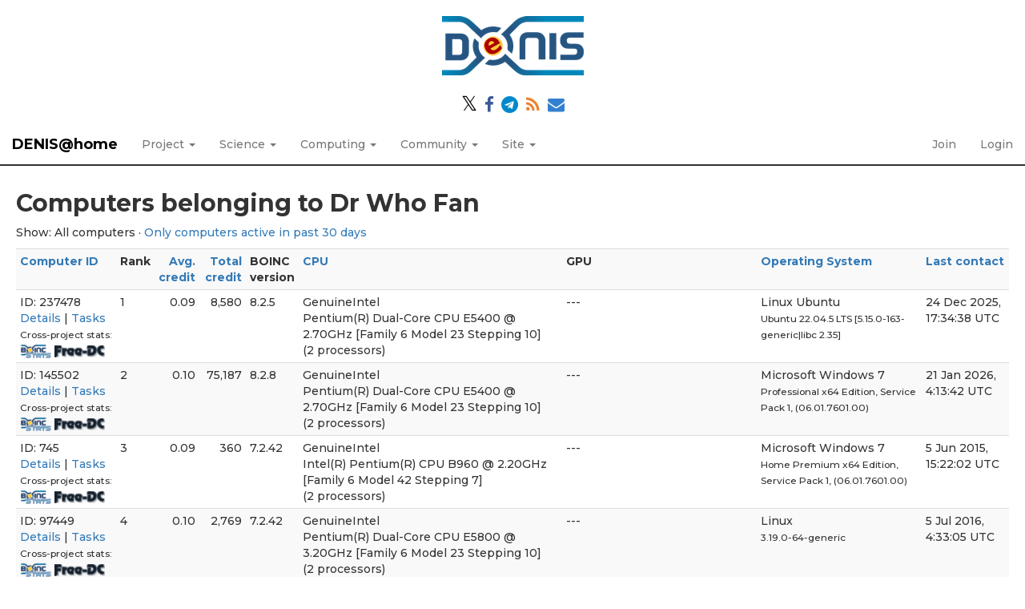

--- FILE ---
content_type: text/html; charset=utf-8
request_url: https://denis.usj.es/denisathome/hosts_user.php?sort=cpu&rev=1&show_all=1&userid=17
body_size: 4045
content:
<!DOCTYPE html>
        <html lang="en">
        <head>
    
        <link rel="stylesheet" href="https://cdn.jsdelivr.net/npm/fork-awesome@1.1.7/css/fork-awesome.min.css" integrity="sha256-gsmEoJAws/Kd3CjuOQzLie5Q3yshhvmo7YNtBG7aaEY=" crossorigin="anonymous">
	<meta name="description" content="Official web page of the volunteer computing project DENIS@Home. This project is developed using BOINC and maintained by the CoMBA research group at the University San Jorge (Zaragoza, Spain)">

        <meta name="viewport" content="width=device-width, initial-scale=1">
    <title>Computers belonging to Dr Who Fan</title>

        <meta charset="utf-8">
    
            <link type="text/css" rel="stylesheet" href="https://denis.usj.es/denisathome//bootstrap.min.css" media="all">
        
            <link rel=stylesheet type="text/css" href="https://denis.usj.es/denisathome/denis.css">
        <link rel="icon" type="image/x-icon" href="https://denis.usj.es/denisathome/img/favicon.ico"/>

        <link rel=alternate type="application/rss+xml" title="RSS 2.0" href="https://denis.usj.es/denisathome/rss_main.php">
        </head>
    <body >
<!-- SVN VERSIONS -->
<!-- $Id$ -->
<!-- $Id: pm.inc 14019 2007-11-01 23:04:39Z davea $ -->
<!-- $Id$ -->
<!-- $Id$ -->
<!-- $Id$ -->
<!-- $Id$ -->
<!-- $Id$ -->
<!-- $Id$ -->
<!-- $Id$ -->
<!-- $Id$ -->
<div class="container-fluid">
    <div class='header-logo' style='width:100%;text-align:center'><a href='https://denis.usj.es/denisathome/'><img style='max-width:90%;margin: 20px auto;' alt='DENIS@home logo' src='img/denis_logo_ai.png' /></a></div><div style='width:100%;text-align:center;'>
        <p>
            <a href='https://twitter.com/DENISproject_en' target='_blank'><spam class='fa' style='color:black;font-size:1.8em'>&#120143</spam></a>
            <a href='https://www.facebook.com/DENISproject/' target='_blank'><i class='fa fa-facebook' style='color:#3b5998'></i></a>
            <a href='https://t.me/denisproject' target='_blank'><i class='fa fa-telegram' style='color:#0088cc'></i></a>
            <a href='https://denis.usj.es/denisathome/rss_main.php' target='_blank'><i class='fa fa-rss' style='color:#ee802f'></i></a>
            <a href='mailto:denisathome@usj.es' target='_blank'><i class='fa fa-envelope' style='color:#3380d0'></i></a>
        </p>
</div><nav class="navbar navbar-default navbar-fixed-top">

  <div class="container-fluid">
    <div class="navbar-header">
      <button type="button" class="navbar-toggle" data-toggle="collapse" data-target="#myNavbar">
        <span class="icon-bar"></span>
        <span class="icon-bar"></span>
        <span class="icon-bar"></span>
      </button>
      <a class="navbar-brand" href=https://denis.usj.es/denisathome/>DENIS@home</a>
    </div>
    <div class="collapse navbar-collapse" id="myNavbar">
      <ul class="nav navbar-nav">
    
      <li class="dropdown">
        <a class="dropdown-toggle" data-toggle="dropdown" href="#">Project
        <span class="caret"></span></a>
        <ul class="dropdown-menu">
    <li><a href="https://denis.usj.es/denisathome/info.php">Rules and policies</a></li>
            <li><a href="https://denis.usj.es/denisathome/welcome.php">Help</a></li>
            
        </ul>
      </li>
    
      <li class="dropdown">
        <a class="dropdown-toggle" data-toggle="dropdown" href="#">Science
        <span class="caret"></span></a>
        <ul class="dropdown-menu">
    <li><a href="https://denis.usj.es/denisathome/about.php">About DENIS@home</a></li>
            <li><a href="https://denis.usj.es/denisathome/projects.php">Ongoing projects</a></li>
            <li><a href="https://denis.usj.es/denisathome/publications.php">Publications</a></li>
            <li><a href="https://denis.usj.es/denisathome/the_team.php">The team</a></li>
            
        </ul>
      </li>
    
      <li class="dropdown">
        <a class="dropdown-toggle" data-toggle="dropdown" href="#">Computing
        <span class="caret"></span></a>
        <ul class="dropdown-menu">
    <li><a href="https://denis.usj.es/denisathome/prefs.php?subset=global">Preferences</a></li>
            <li><a href="https://denis.usj.es/denisathome/server_status.php">Server status</a></li>
            <li><a href="https://denis.usj.es/denisathome/stats.php">Credit statistics</a></li>
            <li><a href="https://denis.usj.es/denisathome/apps.php">Applications</a></li>
            <li><a href="https://denis.usj.es/denisathome/gpu_list.php">GPU models</a></li>
            <li><a href="https://denis.usj.es/denisathome/cpu_list.php">CPU models</a></li>
            <li><a href="https://denis.usj.es/denisathome/host_stats.php">Computer types</a></li>
            
        </ul>
      </li>
    
      <li class="dropdown">
        <a class="dropdown-toggle" data-toggle="dropdown" href="#">Community
        <span class="caret"></span></a>
        <ul class="dropdown-menu">
    <li><a href="https://denis.usj.es/denisathome/forum_index.php">Message boards</a></li>
            <li><a href="https://denis.usj.es/denisathome/team.php">Teams</a></li>
            <li><a href="https://denis.usj.es/denisathome/profile_menu.php">Profiles</a></li>
            <li><a href="https://denis.usj.es/denisathome/edit_forum_preferences_form.php">Preferences</a></li>
            <li><a href="https://denis.usj.es/denisathome/user_search.php">User search</a></li>
            <li><a href="https://denis.usj.es/denisathome/uotd.php">User of the day</a></li>
            <li><a href="https://denis.usj.es/denisathome/cert1.php">Certificate</a></li>
            
        </ul>
      </li>
    
      <li class="dropdown">
        <a class="dropdown-toggle" data-toggle="dropdown" href="#">Site
        <span class="caret"></span></a>
        <ul class="dropdown-menu">
    <li><a href="https://denis.usj.es/denisathome/site_search.php">Site search</a></li>
            <li><a href="https://denis.usj.es/denisathome/language_select.php">Languages</a></li>
            
        </ul>
      </li>
    
      </ul>
      <ul class="nav navbar-nav navbar-right">
    
                <li><a href="https://denis.usj.es/denisathome/signup.php">Join</a></li>
                <li><a href="https://denis.usj.es/denisathome/login_form.php">Login</a></li>
                
      </ul>
    </div>
  </div>
</nav>
    <div class='content'><h2>Computers belonging to Dr Who Fan</h2>
<p>Show: All computers &middot; <a href=hosts_user.php?sort=cpu&rev=1&show_all=0&userid=17>Only computers active in past 30 days</a><p><div class="table">
      <table  width="100%" class="table table-condensed table-striped" >
    <tr><th  class="bg-default"><a href=hosts_user.php?sort=id&rev=1&show_all=1&userid=17>Computer ID</a></th><th  class="bg-default">Rank</th><th style="text-align:right;" class="bg-default"><a href=hosts_user.php?sort=expavg_credit&rev=1&show_all=1&userid=17>Avg. credit</a></th><th style="text-align:right;" class="bg-default"><a href=hosts_user.php?sort=total_credit&rev=1&show_all=1&userid=17>Total credit</a></th><th  class="bg-default">BOINC<br>version</th><th  class="bg-default"><a href=hosts_user.php?sort=cpu&rev=0&show_all=1&userid=17>CPU</a></th><th  class="bg-default">GPU</th><th  class="bg-default"><a href=hosts_user.php?sort=os&rev=1&show_all=1&userid=17>Operating System</a></th><th  class="bg-default"><a href=hosts_user.php?sort=rpc_time&rev=1&show_all=1&userid=17>Last contact</a></th></tr>
<tr><td>ID: 237478
        <br><a href=show_host_detail.php?hostid=237478>Details</a>
    
        | <a href=results.php?hostid=237478>Tasks</a>
        
                <br><nobr><small>Cross-project stats:</small></nobr><br><a href=http://boincstats.com/en/stats/-1/host/detail/23a304f5e4a3af80e31068e02d59cf15><img class="icon" border=2 src=img/boincstats_icon.png alt="BOINCstats.com"></a> <a href=http://stats.free-dc.org/stats.php?page=hostbycpid&cpid=23a304f5e4a3af80e31068e02d59cf15><img class="icon" border=2 src=img/freedc_icon.png alt="Free-DC"></a> 
        </td>
    <td>1</td>

                <td align=right>0.09</td>
                <td align=right>8,580</td>
            <td>8.2.5</td>
            <td>GenuineIntel<br>Pentium(R) Dual-Core CPU E5400 @ 2.70GHz [Family 6 Model 23 Stepping 10]<br>(2 processors)
</td>
            <td>---</td>
            <td>Linux Ubuntu<br><small>Ubuntu 22.04.5 LTS [5.15.0-163-generic|libc 2.35]</small></td>
            <td>24 Dec 2025, 17:34:38 UTC</td>
            </tr>
<tr><td>ID: 145502
        <br><a href=show_host_detail.php?hostid=145502>Details</a>
    
        | <a href=results.php?hostid=145502>Tasks</a>
        
                <br><nobr><small>Cross-project stats:</small></nobr><br><a href=http://boincstats.com/en/stats/-1/host/detail/24d836f9f6178c35a1e7348e65d9b258><img class="icon" border=2 src=img/boincstats_icon.png alt="BOINCstats.com"></a> <a href=http://stats.free-dc.org/stats.php?page=hostbycpid&cpid=24d836f9f6178c35a1e7348e65d9b258><img class="icon" border=2 src=img/freedc_icon.png alt="Free-DC"></a> 
        </td>
    <td>2</td>

                <td align=right>0.10</td>
                <td align=right>75,187</td>
            <td>8.2.8</td>
            <td>GenuineIntel<br>Pentium(R) Dual-Core CPU E5400 @ 2.70GHz [Family 6 Model 23 Stepping 10]<br>(2 processors)
</td>
            <td>---</td>
            <td>Microsoft Windows 7<br><small>Professional x64 Edition, Service Pack 1, (06.01.7601.00)</small></td>
            <td>21 Jan 2026, 4:13:42 UTC</td>
            </tr>
<tr><td>ID: 745
        <br><a href=show_host_detail.php?hostid=745>Details</a>
    
        | <a href=results.php?hostid=745>Tasks</a>
        
                <br><nobr><small>Cross-project stats:</small></nobr><br><a href=http://boincstats.com/en/stats/-1/host/detail/5ff27c4d25081621886f09ea53115102><img class="icon" border=2 src=img/boincstats_icon.png alt="BOINCstats.com"></a> <a href=http://stats.free-dc.org/stats.php?page=hostbycpid&cpid=5ff27c4d25081621886f09ea53115102><img class="icon" border=2 src=img/freedc_icon.png alt="Free-DC"></a> 
        </td>
    <td>3</td>

                <td align=right>0.09</td>
                <td align=right>360</td>
            <td>7.2.42</td>
            <td>GenuineIntel<br>Intel(R) Pentium(R) CPU B960 @ 2.20GHz [Family 6 Model 42 Stepping 7]<br>(2 processors)
</td>
            <td>---</td>
            <td>Microsoft Windows 7<br><small>Home Premium x64 Edition, Service Pack 1, (06.01.7601.00)</small></td>
            <td>5 Jun 2015, 15:22:02 UTC</td>
            </tr>
<tr><td>ID: 97449
        <br><a href=show_host_detail.php?hostid=97449>Details</a>
    
        | <a href=results.php?hostid=97449>Tasks</a>
        
                <br><nobr><small>Cross-project stats:</small></nobr><br><a href=http://boincstats.com/en/stats/-1/host/detail/80b10f0e35a5cb9470ae5e028dadea8c><img class="icon" border=2 src=img/boincstats_icon.png alt="BOINCstats.com"></a> <a href=http://stats.free-dc.org/stats.php?page=hostbycpid&cpid=80b10f0e35a5cb9470ae5e028dadea8c><img class="icon" border=2 src=img/freedc_icon.png alt="Free-DC"></a> 
        </td>
    <td>4</td>

                <td align=right>0.10</td>
                <td align=right>2,769</td>
            <td>7.2.42</td>
            <td>GenuineIntel<br>Pentium(R) Dual-Core  CPU      E5800  @ 3.20GHz [Family 6 Model 23 Stepping 10]<br>(2 processors)
</td>
            <td>---</td>
            <td>Linux<br><small>3.19.0-64-generic</small></td>
            <td>5 Jul 2016, 4:33:05 UTC</td>
            </tr>
<tr><td>ID: 213805
        <br><a href=show_host_detail.php?hostid=213805>Details</a>
    
        | <a href=results.php?hostid=213805>Tasks</a>
        
                <br><nobr><small>Cross-project stats:</small></nobr><br><a href=http://boincstats.com/en/stats/-1/host/detail/b01e01a738a112566a7a9794212329a2><img class="icon" border=2 src=img/boincstats_icon.png alt="BOINCstats.com"></a> <a href=http://stats.free-dc.org/stats.php?page=hostbycpid&cpid=b01e01a738a112566a7a9794212329a2><img class="icon" border=2 src=img/freedc_icon.png alt="Free-DC"></a> 
        </td>
    <td>5</td>

                <td align=right>0.09</td>
                <td align=right>10,603</td>
            <td>7.20.2</td>
            <td>GenuineIntel<br>Pentium(R) Dual-Core CPU E5800 @ 3.20GHz [Family 6 Model 23 Stepping 10]<br>(2 processors)
</td>
            <td>---</td>
            <td>Microsoft Windows 7<br><small>Professional x64 Edition, Service Pack 1, (06.01.7601.00)</small></td>
            <td>20 Aug 2022, 10:21:57 UTC</td>
            </tr>
<tr><td>ID: 62842
        <br><a href=show_host_detail.php?hostid=62842>Details</a>
    
        | <a href=results.php?hostid=62842>Tasks</a>
        
                <br><nobr><small>Cross-project stats:</small></nobr><br><a href=http://boincstats.com/en/stats/-1/host/detail/b2101055785b5618dd974989ffd0a0df><img class="icon" border=2 src=img/boincstats_icon.png alt="BOINCstats.com"></a> <a href=http://stats.free-dc.org/stats.php?page=hostbycpid&cpid=b2101055785b5618dd974989ffd0a0df><img class="icon" border=2 src=img/freedc_icon.png alt="Free-DC"></a> 
        </td>
    <td>6</td>

                <td align=right>0.09</td>
                <td align=right>96,873</td>
            <td>8.2.8</td>
            <td>GenuineIntel<br>Intel(R) Celeron(R) CPU J1900 @ 1.99GHz [Family 6 Model 55 Stepping 3]<br>(4 processors)
</td>
            <td>INTEL Intel(R) HD Graphics (1752MB) OpenCL: 1.2</td>
            <td>Microsoft Windows 8.1<br><small>Core x64 Edition, (06.03.9600.00)</small></td>
            <td>26 Dec 2025, 3:22:59 UTC</td>
            </tr>
<tr><td>ID: 190167
        <br><a href=show_host_detail.php?hostid=190167>Details</a>
    
        | <a href=results.php?hostid=190167>Tasks</a>
        
                <br><nobr><small>Cross-project stats:</small></nobr><br><a href=http://boincstats.com/en/stats/-1/host/detail/c0dcf3bb78da5fceebfebe373787e70c><img class="icon" border=2 src=img/boincstats_icon.png alt="BOINCstats.com"></a> <a href=http://stats.free-dc.org/stats.php?page=hostbycpid&cpid=c0dcf3bb78da5fceebfebe373787e70c><img class="icon" border=2 src=img/freedc_icon.png alt="Free-DC"></a> 
        </td>
    <td>7</td>

                <td align=right>0.00</td>
                <td align=right>2,242</td>
            <td>7.16.3</td>
            <td>GenuineIntel<br>Intel(R) Celeron(R) CPU 2.40GHz [Family 15 Model 2 Stepping 9]<br>(1 processors)
</td>
            <td>---</td>
            <td>Microsoft Windows XP<br><small>Home x86 Edition, Service Pack 3, (05.01.2600.00)</small></td>
            <td>17 Nov 2019, 20:25:12 UTC</td>
            </tr>
<tr><td>ID: 213804
        <br><a href=show_host_detail.php?hostid=213804>Details</a>
    
        | <a href=results.php?hostid=213804>Tasks</a>
        
                <br><nobr><small>Cross-project stats:</small></nobr><br><a href=http://boincstats.com/en/stats/-1/host/detail/c8065f2f2d4564b6314f722c82c3025e><img class="icon" border=2 src=img/boincstats_icon.png alt="BOINCstats.com"></a> <a href=http://stats.free-dc.org/stats.php?page=hostbycpid&cpid=c8065f2f2d4564b6314f722c82c3025e><img class="icon" border=2 src=img/freedc_icon.png alt="Free-DC"></a> 
        </td>
    <td>8</td>

                <td align=right>0.10</td>
                <td align=right>50,664</td>
            <td>7.16.20</td>
            <td>GenuineIntel<br>Pentium(R) Dual-Core CPU E5400 @ 2.70GHz [Family 6 Model 23 Stepping 10]<br>(2 processors)
</td>
            <td>---</td>
            <td>Microsoft Windows 7<br><small>Ultimate N x64 Edition, Service Pack 1, (06.01.7601.00)</small></td>
            <td>1 Feb 2024, 7:26:54 UTC</td>
            </tr>
<tr><td>ID: 190372
        <br><a href=show_host_detail.php?hostid=190372>Details</a>
    
        | <a href=results.php?hostid=190372>Tasks</a>
        
                <br><nobr><small>Cross-project stats:</small></nobr><br><a href=http://boincstats.com/en/stats/-1/host/detail/cdbada732dd6d5289fc1deb8efdc730a><img class="icon" border=2 src=img/boincstats_icon.png alt="BOINCstats.com"></a> <a href=http://stats.free-dc.org/stats.php?page=hostbycpid&cpid=cdbada732dd6d5289fc1deb8efdc730a><img class="icon" border=2 src=img/freedc_icon.png alt="Free-DC"></a> 
        </td>
    <td>9</td>

                <td align=right>0.10</td>
                <td align=right>68,295</td>
            <td>8.0.4</td>
            <td>GenuineIntel<br>Pentium(R) Dual-Core CPU E5300 @ 2.60GHz [Family 6 Model 23 Stepping 10]<br>(2 processors)
</td>
            <td>---</td>
            <td>Microsoft Windows 7<br><small>Professional x64 Edition, Service Pack 1, (06.01.7601.00)</small></td>
            <td>3 Oct 2024, 23:14:36 UTC</td>
            </tr>
<tr><td>ID: 91705
        <br><a href=show_host_detail.php?hostid=91705>Details</a>
    
        | <a href=results.php?hostid=91705>Tasks</a>
        
                <br><nobr><small>Cross-project stats:</small></nobr><br><a href=http://boincstats.com/en/stats/-1/host/detail/d2daf04bcbb379c2c4c3a76cccc4eda7><img class="icon" border=2 src=img/boincstats_icon.png alt="BOINCstats.com"></a> <a href=http://stats.free-dc.org/stats.php?page=hostbycpid&cpid=d2daf04bcbb379c2c4c3a76cccc4eda7><img class="icon" border=2 src=img/freedc_icon.png alt="Free-DC"></a> 
        </td>
    <td>10</td>

                <td align=right>0.09</td>
                <td align=right>104</td>
            <td>7.6.22</td>
            <td>GenuineIntel<br>Intel(R) Xeon(R) CPU @ 2.60GHz [Family 6 Model 45 Stepping 7]<br>(8 processors)
</td>
            <td>---</td>
            <td>Microsoft Windows Server 2012 R2<br><small>Datacenter x64 Edition, (06.03.9600.00)</small></td>
            <td>18 Mar 2016, 11:42:15 UTC</td>
            </tr>
<tr><td>ID: 186795
        <br><a href=show_host_detail.php?hostid=186795>Details</a>
    
        | <a href=results.php?hostid=186795>Tasks</a>
        
                <br><nobr><small>Cross-project stats:</small></nobr><br><a href=http://boincstats.com/en/stats/-1/host/detail/f0470a7e3a3ce4a5b6e72ee2c5f52c28><img class="icon" border=2 src=img/boincstats_icon.png alt="BOINCstats.com"></a> <a href=http://stats.free-dc.org/stats.php?page=hostbycpid&cpid=f0470a7e3a3ce4a5b6e72ee2c5f52c28><img class="icon" border=2 src=img/freedc_icon.png alt="Free-DC"></a> 
        </td>
    <td>11</td>

                <td align=right>0.09</td>
                <td align=right>18,063</td>
            <td>7.14.2</td>
            <td>GenuineIntel<br>Pentium(R) Dual-Core CPU E5800 @ 3.20GHz [Family 6 Model 23 Stepping 10]<br>(2 processors)
</td>
            <td>---</td>
            <td>Microsoft Windows 7<br><small>Professional x64 Edition, Service Pack 1, (06.01.7601.00)</small></td>
            <td>17 Mar 2019, 5:39:35 UTC</td>
            </tr>
<tr><td>ID: 24
        <br><a href=show_host_detail.php?hostid=24>Details</a>
    
        | <a href=results.php?hostid=24>Tasks</a>
        
                <br><nobr><small>Cross-project stats:</small></nobr><br><a href=http://boincstats.com/en/stats/-1/host/detail/47646daeb6f1b43ce9ed4102f99287cf><img class="icon" border=2 src=img/boincstats_icon.png alt="BOINCstats.com"></a> <a href=http://stats.free-dc.org/stats.php?page=hostbycpid&cpid=47646daeb6f1b43ce9ed4102f99287cf><img class="icon" border=2 src=img/freedc_icon.png alt="Free-DC"></a> 
        </td>
    <td>12</td>

                <td align=right>0.09</td>
                <td align=right>65,325</td>
            <td>7.16.20</td>
            <td>AuthenticAMD<br>AMD Athlon(tm) 64 X2 Dual Core Processor 3800+ [Family 15 Model 75 Stepping 2]<br>(2 processors)
</td>
            <td>NVIDIA GeForce GT 630 (2048MB) driver: 362.00 OpenCL: 1.1</td>
            <td>Microsoft Windows Vista<br><small>Home Premium x64 Edition, Service Pack 2, (06.00.6003.00)</small></td>
            <td>20 Jan 2026, 8:18:12 UTC</td>
            </tr>
</table>
        </div>
    <p>Show: All computers &middot; <a href=hosts_user.php?sort=cpu&rev=1&show_all=0&userid=17>Only computers active in past 30 days</a><p><br>
</div></div><br>
        <div class="footer">
        <div class="footer-images">
                <div class="footer-image left">
                        <a href="https://www.usj.es/investigacion/grupos-investigacion/CoMBA" target="_blank" alt="Computing for Medical and Biological Applications Research Group"><img src="https://denis.usj.es/denisathome//img/LogoComba.png" alt="CoMBA Research Group Logo"></a>
                </div>
                <div class="footer-image center">
                        <a class="brand boinc-logo" href="http://boinc.berkeley.edu/" target="_blank"><img src="https://denis.usj.es/denisathome/img/pb_boinc.gif" alt="Powered by BOINC"></a>
                </div>
                <div class="footer-image right">
                        <a href="https://www.usj.es" target="_blank" alt="Universidad San Jorge"><img src="https://denis.usj.es/denisathome//img/LogoUSJ.png" alt="University San Jorge Logo"></a>
                </div>

        </div>
        <div class="form-group"></div>
        <p class="text-center"> &copy;2026 <a href='http://www.usj.es'>Universidad San Jorge</a></p>
    
        <script src="https://denis.usj.es/denisathome//jquery.min.js"></script>
        <script src="https://denis.usj.es/denisathome//bootstrap.min.js"></script>
        </div>
        </body>
        </html>
    